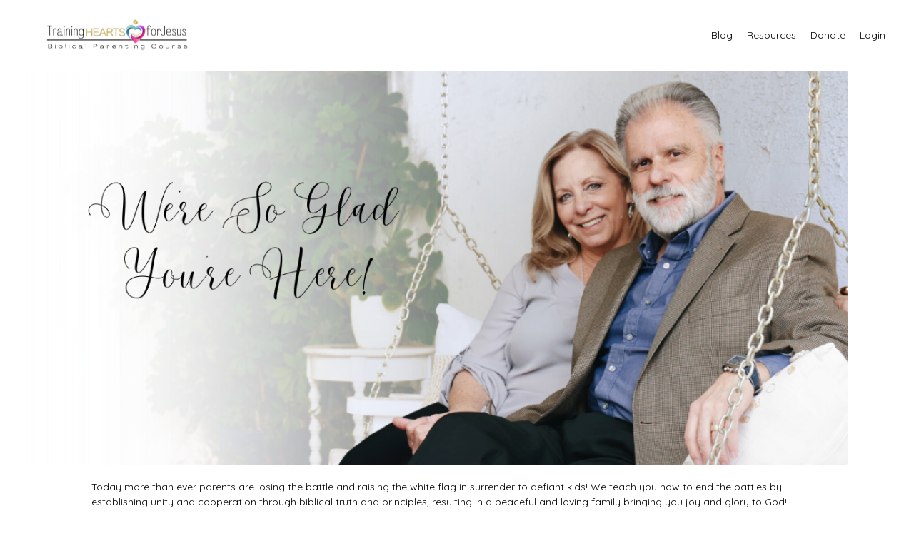

--- FILE ---
content_type: text/html; charset=utf-8
request_url: https://www.traininghearts4jesus.org/?page=2
body_size: 13093
content:
<!doctype html>
<html lang="en">
  <head>
    
              <meta name="csrf-param" content="authenticity_token">
              <meta name="csrf-token" content="t8NQxAtna+zniTY0kJly5/MuecsxiTpRXDbpHkDLhrEXTyHzVLrsnRaGVnW6iDA7JeBUv8A75QJJQ9nQgL3+Ug==">
            
    <title>
      
        Home
      
    </title>
    <meta charset="utf-8" />
    <meta http-equiv="x-ua-compatible" content="ie=edge, chrome=1">
    <meta name="viewport" content="width=device-width, initial-scale=1, shrink-to-fit=no">
    
    <meta property="og:type" content="website">
<meta property="og:url" content="https://www.traininghearts4jesus.org">
<meta name="twitter:card" content="summary_large_image">

<meta property="og:title" content="Home">
<meta name="twitter:title" content="Home">




    
      <link href="https://kajabi-storefronts-production.kajabi-cdn.com/kajabi-storefronts-production/file-uploads/themes/3684978/settings_images/fa54867-cd58-1fcd-c802-fa02e5dda65_Favicon.png?v=2" rel="shortcut icon" />
    
    <link rel="canonical" href="https://www.traininghearts4jesus.org" />

    <!-- Google Fonts ====================================================== -->
    
      <link href="//fonts.googleapis.com/css?family=Quicksand:400,700,400italic,700italic" rel="stylesheet" type="text/css">
    

    <!-- Kajabi CSS ======================================================== -->
    <link rel="stylesheet" media="screen" href="https://kajabi-app-assets.kajabi-cdn.com/assets/core-0d125629e028a5a14579c81397830a1acd5cf5a9f3ec2d0de19efb9b0795fb03.css" />

    

    <link rel="stylesheet" href="https://use.fontawesome.com/releases/v5.8.1/css/all.css" integrity="sha384-50oBUHEmvpQ+1lW4y57PTFmhCaXp0ML5d60M1M7uH2+nqUivzIebhndOJK28anvf" crossorigin="anonymous">

    <link rel="stylesheet" media="screen" href="https://kajabi-storefronts-production.kajabi-cdn.com/kajabi-storefronts-production/themes/3684978/assets/styles.css?1768863806674516" />

    <!-- Customer CSS ====================================================== -->
    <link rel="stylesheet" media="screen" href="https://kajabi-storefronts-production.kajabi-cdn.com/kajabi-storefronts-production/themes/3684978/assets/overrides.css?1768863806674516" />
    <style>
  /* Custom CSS Added Via Theme Settings */
  /* CSS Overrides go here */
</style>


    <!-- Kajabi Editor Only CSS ============================================ -->
    

    <!-- Header hook ======================================================= -->
    <script type="text/javascript">
  var Kajabi = Kajabi || {};
</script>
<script type="text/javascript">
  Kajabi.currentSiteUser = {
    "id" : "-1",
    "type" : "Guest",
    "contactId" : "",
  };
</script>
<script type="text/javascript">
  Kajabi.theme = {
    activeThemeName: "Encore",
    previewThemeId: null,
    editor: false
  };
</script>
<meta name="turbo-prefetch" content="false">
<!-- Go to www.addthis.com/dashboard to customize your tools -->
<script type="text/javascript" src="//s7.addthis.com/js/300/addthis_widget.js#pubid=ra-6122dc177198f5d0"></script>
<style type="text/css">
  #editor-overlay {
    display: none;
    border-color: #2E91FC;
    position: absolute;
    background-color: rgba(46,145,252,0.05);
    border-style: dashed;
    border-width: 3px;
    border-radius: 3px;
    pointer-events: none;
    cursor: pointer;
    z-index: 10000000000;
  }
  .editor-overlay-button {
    color: white;
    background: #2E91FC;
    border-radius: 2px;
    font-size: 13px;
    margin-inline-start: -24px;
    margin-block-start: -12px;
    padding-block: 3px;
    padding-inline: 10px;
    text-transform:uppercase;
    font-weight:bold;
    letter-spacing:1.5px;

    left: 50%;
    top: 50%;
    position: absolute;
  }
</style>
<script src="https://kajabi-app-assets.kajabi-cdn.com/vite/assets/track_analytics-999259ad.js" crossorigin="anonymous" type="module"></script><link rel="modulepreload" href="https://kajabi-app-assets.kajabi-cdn.com/vite/assets/stimulus-576c66eb.js" as="script" crossorigin="anonymous">
<link rel="modulepreload" href="https://kajabi-app-assets.kajabi-cdn.com/vite/assets/track_product_analytics-9c66ca0a.js" as="script" crossorigin="anonymous">
<link rel="modulepreload" href="https://kajabi-app-assets.kajabi-cdn.com/vite/assets/stimulus-e54d982b.js" as="script" crossorigin="anonymous">
<link rel="modulepreload" href="https://kajabi-app-assets.kajabi-cdn.com/vite/assets/trackProductAnalytics-3d5f89d8.js" as="script" crossorigin="anonymous">      <script type="text/javascript">
        if (typeof (window.rudderanalytics) === "undefined") {
          !function(){"use strict";window.RudderSnippetVersion="3.0.3";var sdkBaseUrl="https://cdn.rudderlabs.com/v3"
          ;var sdkName="rsa.min.js";var asyncScript=true;window.rudderAnalyticsBuildType="legacy",window.rudderanalytics=[]
          ;var e=["setDefaultInstanceKey","load","ready","page","track","identify","alias","group","reset","setAnonymousId","startSession","endSession","consent"]
          ;for(var n=0;n<e.length;n++){var t=e[n];window.rudderanalytics[t]=function(e){return function(){
          window.rudderanalytics.push([e].concat(Array.prototype.slice.call(arguments)))}}(t)}try{
          new Function('return import("")'),window.rudderAnalyticsBuildType="modern"}catch(a){}
          if(window.rudderAnalyticsMount=function(){
          "undefined"==typeof globalThis&&(Object.defineProperty(Object.prototype,"__globalThis_magic__",{get:function get(){
          return this},configurable:true}),__globalThis_magic__.globalThis=__globalThis_magic__,
          delete Object.prototype.__globalThis_magic__);var e=document.createElement("script")
          ;e.src="".concat(sdkBaseUrl,"/").concat(window.rudderAnalyticsBuildType,"/").concat(sdkName),e.async=asyncScript,
          document.head?document.head.appendChild(e):document.body.appendChild(e)
          },"undefined"==typeof Promise||"undefined"==typeof globalThis){var d=document.createElement("script")
          ;d.src="https://polyfill-fastly.io/v3/polyfill.min.js?version=3.111.0&features=Symbol%2CPromise&callback=rudderAnalyticsMount",
          d.async=asyncScript,document.head?document.head.appendChild(d):document.body.appendChild(d)}else{
          window.rudderAnalyticsMount()}window.rudderanalytics.load("2apYBMHHHWpiGqicceKmzPebApa","https://kajabiaarnyhwq.dataplane.rudderstack.com",{})}();
        }
      </script>
      <script type="text/javascript">
        if (typeof (window.rudderanalytics) !== "undefined") {
          rudderanalytics.page({"account_id":"158648","site_id":"178783"});
        }
      </script>
      <script type="text/javascript">
        if (typeof (window.rudderanalytics) !== "undefined") {
          (function () {
            function AnalyticsClickHandler (event) {
              const targetEl = event.target.closest('a') || event.target.closest('button');
              if (targetEl) {
                rudderanalytics.track('Site Link Clicked', Object.assign(
                  {"account_id":"158648","site_id":"178783"},
                  {
                    link_text: targetEl.textContent.trim(),
                    link_href: targetEl.href,
                    tag_name: targetEl.tagName,
                  }
                ));
              }
            };
            document.addEventListener('click', AnalyticsClickHandler);
          })();
        }
      </script>
<meta name='site_locale' content='en'><style type="text/css">
  /* Font Awesome 4 */
  .fa.fa-twitter{
    font-family:sans-serif;
  }
  .fa.fa-twitter::before{
    content:"𝕏";
    font-size:1.2em;
  }

  /* Font Awesome 5 */
  .fab.fa-twitter{
    font-family:sans-serif;
  }
  .fab.fa-twitter::before{
    content:"𝕏";
    font-size:1.2em;
  }
</style>
<link rel="stylesheet" href="https://cdn.jsdelivr.net/npm/@kajabi-ui/styles@1.0.4/dist/kajabi_products/kajabi_products.css" />
<script type="module" src="https://cdn.jsdelivr.net/npm/@pine-ds/core@3.14.0/dist/pine-core/pine-core.esm.js"></script>
<script nomodule src="https://cdn.jsdelivr.net/npm/@pine-ds/core@3.14.0/dist/pine-core/index.esm.js"></script>


  </head>
  <body>
    <div id="section-header" data-section-id="header"><style>
  .header {
    font-size: 16px;
    background-color: #fff;
  }
  .header-mobile {
    background-color: #fff;
  }
  .header a.link-list__link {
    color: ;
  }
  .header a.link-list__link:hover {
    color: ;
  }
  .header .dropdown__trigger {
    color:  !important;
  }
  .header .dropdown__trigger:hover {
    color: ;
  }
  .header .dropdown__item a {
    color: ;
  }
  .header .user__login a {
    color: ;
  }
  .header .hamburger__slice {
    background-color: ;
  }
  @media (min-width: 768px) {
    .header {
      font-size: 14px;
    }
    .header .dropdown__menu {
      background-color: #fff;
    }
  }
  @media (max-width: 767px) {
    .header a.link-list__link {
      text-align: left;
      color: ;
    }
    .header .dropdown__item a {
      text-align: left;
      color: ;
    }
    .header .user__login a {
      text-align: left;
      color: ;
    }
    .header--overlay .header__content--mobile  {
      padding: 20px 0;
    }
    
    .header__content--mobile  {
      text-align: left;
      background-color: #fff;
    }
  }
</style>

<div class="hidden">
  
    
  
    
  
    
  
</div>

<header class="header header--static  " kjb-settings-id="sections_header_settings_background_color">
  <div class="announcements">
    
      
    
      
    
      
    
  </div>
  
    <div class="header__wrap">
      <div class="header__content header__content--desktop background-light">
        <div class="container header__container media">
          
            
                <div id="block-1555988494486" class="header__block header__block--logo header__block--show">
  <style>
  #block-1555988494486 {
    line-height: 1;
  }
  #block-1555988494486 .logo__image {
    display: block;
    width: 250px;
  }
  #block-1555988494486 .logo__text {
    color: ;
  }
</style>

<a class="logo" href="/">
  
    
      <img class="logo__image" src="https://kajabi-storefronts-production.kajabi-cdn.com/kajabi-storefronts-production/file-uploads/themes/3684978/settings_images/a7d3d6a-310c-3ca-e17-84a072f0a4e_35e9b16d-98fd-410e-a345-2320a2b032cf.png" kjb-settings-id="sections_header_blocks_1555988494486_settings_logo" alt="Header Logo" />
    
  
</a>

</div>

              
          
            
                <div id="block-1555988491313" class="header__block header__switch-content header__block--menu media__body">
  <div class="link-list justify-content-right" kjb-settings-id="sections_header_blocks_1555988491313_settings_menu">
  
    <a class="link-list__link" href="https://www.traininghearts4jesus.org/blog" rel="noopener">Blog</a>
  
    <a class="link-list__link" href="https://www.traininghearts4jesus.org/resources" rel="noopener">Resources</a>
  
    <a class="link-list__link" href="https://training-hearts-for-jesus.mykajabi.com/donations" rel="noopener">Donate</a>
  
</div>

</div>

              
          
            
                <div id="block-1555988487706" class="header__block header__switch-content header__block--user">
  <div class="user" kjb-settings-id="sections_header_blocks_1555988487706_settings_language_login">
  
    <span class="user__login" kjb-settings-id="language_login"><a href="/login">Login</a></span>
  
</div>

</div>

              
          
          <div class="hamburger hidden--desktop">
            <div class="hamburger__slices">
              <div class="hamburger__slice hamburger--slice-1"></div>
              <div class="hamburger__slice hamburger--slice-2"></div>
              <div class="hamburger__slice hamburger--slice-3"></div>
              <div class="hamburger__slice hamburger--slice-4"></div>
            </div>
          </div>
        </div>
      </div>
      <div class="header__content header__content--mobile background-light"></div>
    </div>
  
</header>

</div>
    <main>
      <div data-content-for-index data-dynamic-sections="index"><div id="section-1575403433369" data-section-id="1575403433369"><style>
  
    #section-1575403433369 {
      background-image: url(https://kajabi-storefronts-production.kajabi-cdn.com/kajabi-storefronts-production/file-uploads/themes/3684978/settings_images/a5263a8-5187-eca-124f-4c14a08127b4_Untitled_design-2.png);
      background-position: top;
    }
  
  #section-1575403433369 .section {
    background-color: rgba(255, 255, 255, 0);
  }
  #section-1575403433369 .sizer {
    padding-top: 40px;
    padding-bottom: 40px;
  }
  #section-1575403433369 .container {
    max-width: calc(1260px + 10px + 10px);
    padding-right: 10px;
    padding-left: 10px;
  }
  #section-1575403433369 .container--full {
    max-width: calc(100% + 10px + 10px);
  }
  @media (min-width: 768px) {
    
      #section-1575403433369 {
        
          background-attachment: fixed;
        
      }
    
    #section-1575403433369 .sizer {
      padding-top: 40px;
      padding-bottom: 100px;
    }
    #section-1575403433369 .container {
      max-width: calc(1260px + 100px + 40px);
      padding-right: 100px;
      padding-left: 40px;
    }
    #section-1575403433369 .container--full {
      max-width: calc(100% + 100px + 40px);
    }
  }
  
</style>

<div kjb-settings-id="sections_1575403433369_settings_background_color"
  class="section
  hidden--desktop
  hidden--mobile
  background-light "
  data-reveal-event=""
  data-reveal-offset=""
  data-reveal-units="seconds">
  <div class="sizer sizer--full">
    
    <div class="container ">
      <div class="row align-items-center justify-content-between">
        
      </div>
    </div>
  </div>
</div>
</div><div id="section-1614373958855" data-section-id="1614373958855"><style>
  
  #section-1614373958855 .section {
    background-color: rgba(255, 255, 255, 0);
  }
  #section-1614373958855 .sizer {
    padding-top: 0px;
    padding-bottom: 40px;
  }
  #section-1614373958855 .container {
    max-width: calc(1260px + 10px + 10px);
    padding-right: 10px;
    padding-left: 10px;
  }
  #section-1614373958855 .container--full {
    max-width: calc(100% + 10px + 10px);
  }
  @media (min-width: 768px) {
    
    #section-1614373958855 .sizer {
      padding-top: 1px;
      padding-bottom: 1px;
    }
    #section-1614373958855 .container {
      max-width: calc(1260px + 1px + 40px);
      padding-right: 1px;
      padding-left: 40px;
    }
    #section-1614373958855 .container--full {
      max-width: calc(100% + 1px + 40px);
    }
  }
  
</style>

<div kjb-settings-id="sections_1614373958855_settings_background_color"
  class="section
  
  
  background-light "
  data-reveal-event=""
  data-reveal-offset=""
  data-reveal-units="seconds">
  <div class="sizer ">
    
    <div class="container ">
      <div class="row align-items-center justify-content-between">
        
          <style>
  
    #block-1614638416190 { padding: 0; }
  
  #block-1614638416190 {
    margin-top: 0px;
    margin-right: 0px;
    margin-bottom: 0px;
    margin-left: 0px;
  }
  #block-1614638416190.block-type--blog .block {
    padding: 0;
    
    
    
    
  }
  #block-1614638416190.block-type--offer .block {
    padding: 0;
    
    
    
    
  }
  #block-1614638416190 .block {
    border: 4px none black;
    border-radius: 4px;
    
    
    
    
    
    
    
  }
  @media (min-width: 768px) {
    #block-1614638416190 {
      margin-top: 0px;
      margin-right: 0px;
      margin-bottom: 0px;
      margin-left: 0px;
    }
    #block-1614638416190.block-type--blog .block {
      padding: 0;
      
        padding-top: 0px;
      
      
        padding-right: 0px;
      
      
        padding-bottom: 0px;
      
      
    }
    #block-1614638416190.block-type--offer .block {
      padding: 0;
      
        padding-top: 0px;
      
      
        padding-right: 0px;
      
      
        padding-bottom: 0px;
      
      
    }
    #block-1614638416190 .block {
      
      
      
      
        padding-top: 0px;
      
      
        padding-right: 0px;
      
      
        padding-bottom: 0px;
      
      
    }
}
  @media (max-width: 767px) {
    #block-1614638416190 {
      text-align: ;
    }
  }
</style>


<div kjb-settings-id="sections_1614373958855_blocks_1614638416190_settings_width"
  id="block-1614638416190"
  class="
  block-type--image
  text-
  col-11
  
  
  
     animated 
  
  "
  data-reveal-event=""
  data-reveal-offset=""
  data-reveal-units="seconds" >
  <div class="block
    box-shadow-none
    background-unrecognized"
    
      data-aos="fade-up" 
      data-aos-delay="500"
      data-aos-duration="1000"
    
    >
    
    <style>
  #block-1614638416190 .block {
        display: flex;
        justify-content: flex-start;
      }
  #block-1614638416190 .image {
    width: 100%;
    
  }
  #block-1614638416190 .image__image {
    width: 100%;
    
    border-radius: 4px;
  }
  #block-1614638416190 .image__overlay {
    
      opacity: 0;
    
    background-color: #fff;
    border-radius: 4px;
  }
  #block-1614638416190 .image__overlay-text {
    color: rgba(0, 0, 0, 0) !important;
  }
  @media (min-width: 768px) {
    #block-1614638416190 .block {
        display: flex;
        justify-content: center;
    }
    #block-1614638416190 .image__overlay {
      opacity: 0;
    }
    #block-1614638416190 .image__overlay:hover {
      opacity: 1;
    }
  }
  
    @media (max-width: 767px) {
      #block-1614638416190 {
        -webkit-box-ordinal-group: 0;
        -ms-flex-order: -1;
        order: -1;
      }
    }
  
</style>

<div class="image">
  
    
        <img class="image__image" src="https://kajabi-storefronts-production.kajabi-cdn.com/kajabi-storefronts-production/file-uploads/themes/3684978/settings_images/7cac5f2-adfb-5225-447a-170cbb0621_We_re_So_Glad_You_re_Here_.png" kjb-settings-id="sections_1614373958855_blocks_1614638416190_settings_image" alt="" />
    
    
  
</div>

  </div>
</div>

        
      </div>
    </div>
  </div>
</div>
</div><div id="section-1700510176553" data-section-id="1700510176553"><style>
  
  #section-1700510176553 .section {
    background-color: #ffffff;
  }
  #section-1700510176553 .sizer {
    padding-top: 0px;
    padding-bottom: 40px;
  }
  #section-1700510176553 .container {
    max-width: calc(1260px + 10px + 10px);
    padding-right: 10px;
    padding-left: 10px;
  }
  #section-1700510176553 .container--full {
    max-width: calc(100% + 10px + 10px);
  }
  @media (min-width: 768px) {
    
    #section-1700510176553 .sizer {
      padding-top: 20px;
      padding-bottom: 20px;
    }
    #section-1700510176553 .container {
      max-width: calc(1260px + 40px + 40px);
      padding-right: 40px;
      padding-left: 40px;
    }
    #section-1700510176553 .container--full {
      max-width: calc(100% + 40px + 40px);
    }
  }
  
</style>

<div kjb-settings-id="sections_1700510176553_settings_background_color"
  class="section
  
  
  background-light "
  data-reveal-event=""
  data-reveal-offset=""
  data-reveal-units="seconds">
  <div class="sizer ">
    
    <div class="container ">
      <div class="row align-items-center justify-content-center">
        
          <style>
  
    #block-1700510176553_0 { padding: 0; }
  
  #block-1700510176553_0 {
    margin-top: 0px;
    margin-right: 0px;
    margin-bottom: 0px;
    margin-left: 0px;
  }
  #block-1700510176553_0.block-type--blog .block {
    padding: 0;
    
      padding-top: 0px;
    
    
      padding-right: 0px;
    
    
      padding-bottom: 0px;
    
    
      padding-left: 0px;
    
  }
  #block-1700510176553_0.block-type--offer .block {
    padding: 0;
    
      padding-top: 0px;
    
    
      padding-right: 0px;
    
    
      padding-bottom: 0px;
    
    
      padding-left: 0px;
    
  }
  #block-1700510176553_0 .block {
    border: 4px  black;
    border-radius: 4px;
    
      background-color: ;
      padding: 20px;
    
    
      padding: 30px;
    
    
      
      
        padding: 30px;
      
    
    
      padding-top: 0px;
    
    
      padding-right: 0px;
    
    
      padding-bottom: 0px;
    
    
      padding-left: 0px;
    
  }
  @media (min-width: 768px) {
    #block-1700510176553_0 {
      margin-top: 0px;
      margin-right: 0px;
      margin-bottom: 0px;
      margin-left: 0px;
    }
    #block-1700510176553_0.block-type--blog .block {
      padding: 0;
      
        padding-top: 0px;
      
      
        padding-right: 0px;
      
      
        padding-bottom: 0px;
      
      
        padding-left: 0px;
      
    }
    #block-1700510176553_0.block-type--offer .block {
      padding: 0;
      
        padding-top: 0px;
      
      
        padding-right: 0px;
      
      
        padding-bottom: 0px;
      
      
        padding-left: 0px;
      
    }
    #block-1700510176553_0 .block {
      
        padding: 30px;
      
      
        padding: 30px;
      
      
        
        
          padding: 30px;
        
      
      
        padding-top: 0px;
      
      
        padding-right: 0px;
      
      
        padding-bottom: 0px;
      
      
        padding-left: 0px;
      
    }
}
  @media (max-width: 767px) {
    #block-1700510176553_0 {
      text-align: left;
    }
  }
</style>


<div kjb-settings-id="sections_1700510176553_blocks_1700510176553_0_settings_width"
  id="block-1700510176553_0"
  class="
  block-type--text
  text-left
  col-10
  
  
  
    
  
  "
  data-reveal-event=""
  data-reveal-offset=""
  data-reveal-units="seconds" >
  <div class="block
    box-shadow-
    background-unrecognized"
    
      data-aos="none" 
      data-aos-delay="0"
      data-aos-duration="0"
    
    >
    
    <style>
  
  #block-1577982541036_0 .btn {
    margin-top: 1rem;
  }
</style>

<p>Today more than ever parents are losing the battle and raising the white flag in surrender to defiant kids! We teach you how to end the battles by establishing unity and cooperation through biblical truth and principles, resulting in a peaceful and loving family bringing you joy and glory to God!</p>
<p><span style="color: #7eacb6;">We are Mario and Sharon Cannavo </span></p>
<p><span style="color: #7eacb6;">and we have a passion for biblical parenting!</span></p>

  </div>
</div>

        
      </div>
    </div>
  </div>
</div>
</div><div id="section-1631232518156" data-section-id="1631232518156"><style>
  
  #section-1631232518156 .section {
    background-color: #ffffff;
  }
  #section-1631232518156 .sizer {
    padding-top: 40px;
    padding-bottom: 40px;
  }
  #section-1631232518156 .container {
    max-width: calc(1260px + 10px + 10px);
    padding-right: 10px;
    padding-left: 10px;
  }
  #section-1631232518156 .container--full {
    max-width: calc(100% + 10px + 10px);
  }
  @media (min-width: 768px) {
    
    #section-1631232518156 .sizer {
      padding-top: 0px;
      padding-bottom: 0px;
    }
    #section-1631232518156 .container {
      max-width: calc(1260px + 40px + 40px);
      padding-right: 40px;
      padding-left: 40px;
    }
    #section-1631232518156 .container--full {
      max-width: calc(100% + 40px + 40px);
    }
  }
  
</style>

<div kjb-settings-id="sections_1631232518156_settings_background_color"
  class="section
  
  
  background-light "
  data-reveal-event=""
  data-reveal-offset=""
  data-reveal-units="seconds">
  <div class="sizer ">
    
    <div class="container ">
      <div class="row align-items-center justify-content-left">
        
          <style>
  
  #block-1631232518156_0 {
    margin-top: 0px;
    margin-right: 0px;
    margin-bottom: 0px;
    margin-left: 0px;
  }
  #block-1631232518156_0.block-type--blog .block {
    padding: 0;
    
    
    
    
  }
  #block-1631232518156_0.block-type--offer .block {
    padding: 0;
    
    
    
    
  }
  #block-1631232518156_0 .block {
    border: 4px none black;
    border-radius: 4px;
    
    
    
    
    
    
    
  }
  @media (min-width: 768px) {
    #block-1631232518156_0 {
      margin-top: 0px;
      margin-right: 0px;
      margin-bottom: 0px;
      margin-left: 50px;
    }
    #block-1631232518156_0.block-type--blog .block {
      padding: 0;
      
      
        padding-right: 0px;
      
      
      
        padding-left: 0px;
      
    }
    #block-1631232518156_0.block-type--offer .block {
      padding: 0;
      
      
        padding-right: 0px;
      
      
      
        padding-left: 0px;
      
    }
    #block-1631232518156_0 .block {
      
      
      
      
      
        padding-right: 0px;
      
      
      
        padding-left: 0px;
      
    }
}
  @media (max-width: 767px) {
    #block-1631232518156_0 {
      text-align: left;
    }
  }
</style>


<div kjb-settings-id="sections_1631232518156_blocks_1631232518156_0_settings_width"
  id="block-1631232518156_0"
  class="
  block-type--text
  text-center
  col-3
  
  
  
    
  
  "
  data-reveal-event=""
  data-reveal-offset=""
  data-reveal-units="seconds" >
  <div class="block
    box-shadow-none
    background-unrecognized"
    
      data-aos="none" 
      data-aos-delay="0"
      data-aos-duration="0"
    
    >
    
    <style>
  
  #block-1577982541036_0 .btn {
    margin-top: 1rem;
  }
</style>



    


<style>
  #block-1631232518156_0 .btn {
    border-color: #d2e5e7;
    border-radius: 15px;
    color: ;
    background-color: #d2e5e7;
  }
  #block-1631232518156_0 .btn-outline {
    color: #d2e5e7 !important;
    background: transparent;
  }
  
    
      #block-1631232518156_0 .btn {
        color: #000000;
      }
    
  
</style>

<a class="btn btn-medium btn-solid btn-full background-light" href="/resource_redirect/landing_pages/2151807966"   target="_blank" rel="noopener"  kjb-settings-id="sections_1631232518156_blocks_1631232518156_0_settings_btn_background_color">
  Parenting Course
</a>

  
  </div>
</div>

        
          <style>
  
  #block-1653151430192 {
    margin-top: 0px;
    margin-right: 0px;
    margin-bottom: 0px;
    margin-left: 0px;
  }
  #block-1653151430192.block-type--blog .block {
    padding: 0;
    
    
    
    
  }
  #block-1653151430192.block-type--offer .block {
    padding: 0;
    
    
    
    
  }
  #block-1653151430192 .block {
    border: 4px none black;
    border-radius: 4px;
    
    
    
    
    
    
    
  }
  @media (min-width: 768px) {
    #block-1653151430192 {
      margin-top: 0px;
      margin-right: 0px;
      margin-bottom: 0px;
      margin-left: 25px;
    }
    #block-1653151430192.block-type--blog .block {
      padding: 0;
      
      
      
      
        padding-left: 0px;
      
    }
    #block-1653151430192.block-type--offer .block {
      padding: 0;
      
      
      
      
        padding-left: 0px;
      
    }
    #block-1653151430192 .block {
      
      
      
      
      
      
      
        padding-left: 0px;
      
    }
}
  @media (max-width: 767px) {
    #block-1653151430192 {
      text-align: center;
    }
  }
</style>


<div kjb-settings-id="sections_1631232518156_blocks_1653151430192_settings_width"
  id="block-1653151430192"
  class="
  block-type--cta
  text-center
  col-3
  
  
  
    
  
  "
  data-reveal-event=""
  data-reveal-offset=""
  data-reveal-units="seconds" >
  <div class="block
    box-shadow-none
    background-unrecognized"
    
      data-aos="none" 
      data-aos-delay="0"
      data-aos-duration="0"
    
    >
    
    


<style>
  #block-1653151430192 .btn {
    border-color: #d2e5e7;
    border-radius: 15px;
    color: ;
    background-color: #d2e5e7;
  }
  #block-1653151430192 .btn-outline {
    color: #d2e5e7 !important;
    background: transparent;
  }
  
    
      #block-1653151430192 .btn {
        color: #000000;
      }
    
  
</style>

<a class="btn btn-medium btn-solid btn-full background-light" href="/resource_redirect/landing_pages/1887364"   kjb-settings-id="sections_1631232518156_blocks_1653151430192_settings_btn_background_color">
  About Us
</a>

  </div>
</div>

        
          <style>
  
  #block-1662568040436 {
    margin-top: 0px;
    margin-right: 0px;
    margin-bottom: 0px;
    margin-left: 0px;
  }
  #block-1662568040436.block-type--blog .block {
    padding: 0;
    
    
    
    
  }
  #block-1662568040436.block-type--offer .block {
    padding: 0;
    
    
    
    
  }
  #block-1662568040436 .block {
    border: 4px none black;
    border-radius: 4px;
    
    
    
    
    
    
    
  }
  @media (min-width: 768px) {
    #block-1662568040436 {
      margin-top: 0px;
      margin-right: 0px;
      margin-bottom: 0px;
      margin-left: 25px;
    }
    #block-1662568040436.block-type--blog .block {
      padding: 0;
      
      
      
      
    }
    #block-1662568040436.block-type--offer .block {
      padding: 0;
      
      
      
      
    }
    #block-1662568040436 .block {
      
      
      
      
      
      
      
    }
}
  @media (max-width: 767px) {
    #block-1662568040436 {
      text-align: center;
    }
  }
</style>


<div kjb-settings-id="sections_1631232518156_blocks_1662568040436_settings_width"
  id="block-1662568040436"
  class="
  block-type--cta
  text-center
  col-4
  
  
  
    
  
  "
  data-reveal-event=""
  data-reveal-offset=""
  data-reveal-units="seconds" >
  <div class="block
    box-shadow-none
    background-unrecognized"
    
      data-aos="none" 
      data-aos-delay="0"
      data-aos-duration="0"
    
    >
    
    


<style>
  #block-1662568040436 .btn {
    border-color: #d2e5e7;
    border-radius: 15px;
    color: ;
    background-color: #d2e5e7;
  }
  #block-1662568040436 .btn-outline {
    color: #d2e5e7 !important;
    background: transparent;
  }
  
    
      #block-1662568040436 .btn {
        color: #000000;
      }
    
  
</style>

<a class="btn btn-medium btn-solid btn-full background-light" href="#two-step"  data-target="#two-step" data-toggle="modal"   kjb-settings-id="sections_1631232518156_blocks_1662568040436_settings_btn_background_color">
  Subscribe for Updates
</a>

  </div>
</div>

        
      </div>
    </div>
  </div>
</div>
</div><div id="section-1760395148376" data-section-id="1760395148376"><style>
  
  #section-1760395148376 .section {
    background-color: #ffffff;
  }
  #section-1760395148376 .sizer {
    padding-top: 40px;
    padding-bottom: 40px;
  }
  #section-1760395148376 .container {
    max-width: calc(1260px + 10px + 10px);
    padding-right: 10px;
    padding-left: 10px;
  }
  #section-1760395148376 .container--full {
    max-width: calc(100% + 10px + 10px);
  }
  @media (min-width: 768px) {
    
    #section-1760395148376 .sizer {
      padding-top: 50px;
      padding-bottom: 50px;
    }
    #section-1760395148376 .container {
      max-width: calc(1260px + 40px + 40px);
      padding-right: 40px;
      padding-left: 40px;
    }
    #section-1760395148376 .container--full {
      max-width: calc(100% + 40px + 40px);
    }
  }
  
</style>

<div kjb-settings-id="sections_1760395148376_settings_background_color"
  class="section
  
  
  background-light "
  data-reveal-event=""
  data-reveal-offset=""
  data-reveal-units="seconds">
  <div class="sizer ">
    
    <div class="container ">
      <div class="row align-items-center justify-content-center">
        
          <style>
  
    #block-1760395148376_0 { padding: 0; }
  
  #block-1760395148376_0 {
    margin-top: 0px;
    margin-right: 0px;
    margin-bottom: 0px;
    margin-left: 0px;
  }
  #block-1760395148376_0.block-type--blog .block {
    padding: 0;
    
      padding-top: 0px;
    
    
      padding-right: 0px;
    
    
      padding-bottom: 0px;
    
    
      padding-left: 0px;
    
  }
  #block-1760395148376_0.block-type--offer .block {
    padding: 0;
    
      padding-top: 0px;
    
    
      padding-right: 0px;
    
    
      padding-bottom: 0px;
    
    
      padding-left: 0px;
    
  }
  #block-1760395148376_0 .block {
    border: 4px  black;
    border-radius: 4px;
    
      background-color: ;
      padding: 20px;
    
    
      padding: 30px;
    
    
      
      
        padding: 30px;
      
    
    
      padding-top: 0px;
    
    
      padding-right: 0px;
    
    
      padding-bottom: 0px;
    
    
      padding-left: 0px;
    
  }
  @media (min-width: 768px) {
    #block-1760395148376_0 {
      margin-top: 0px;
      margin-right: 0px;
      margin-bottom: 0px;
      margin-left: 0px;
    }
    #block-1760395148376_0.block-type--blog .block {
      padding: 0;
      
        padding-top: -44px;
      
      
      
      
    }
    #block-1760395148376_0.block-type--offer .block {
      padding: 0;
      
        padding-top: -44px;
      
      
      
      
    }
    #block-1760395148376_0 .block {
      
        padding: 30px;
      
      
        padding: 30px;
      
      
        
        
          padding: 30px;
        
      
      
        padding-top: -44px;
      
      
      
      
    }
}
  @media (max-width: 767px) {
    #block-1760395148376_0 {
      text-align: left;
    }
  }
</style>


<div kjb-settings-id="sections_1760395148376_blocks_1760395148376_0_settings_width"
  id="block-1760395148376_0"
  class="
  block-type--text
  text-left
  col-9
  
  
  
    
  
  "
  data-reveal-event=""
  data-reveal-offset=""
  data-reveal-units="seconds" >
  <div class="block
    box-shadow-
    background-unrecognized"
    
      data-aos="none" 
      data-aos-delay="0"
      data-aos-duration="0"
    
    >
    
    <style>
  
  #block-1577982541036_0 .btn {
    margin-top: 1rem;
  }
</style>

<h2>Habits for the Heart</h2>
<h5><strong>Brand New Family Resource for Training the Hearts in Your Home!</strong></h5>
<p>Whether you have been using the Training Hearts Center or not, you will be so encouraged by our new parenting resource!  Putting off sin and putting on godliness is always the goal, but time is always of the essence!  We have done the work for you, so you can access all the details you need to effectively and biblically train the hearts in your home!  Do you want to learn more?  </p>

    


<style>
  #block-1760395148376_0 .btn {
    border-color: #d2e5e7;
    border-radius: 4px;
    color: ;
    background-color: #d2e5e7;
  }
  #block-1760395148376_0 .btn-outline {
    color: #d2e5e7 !important;
    background: transparent;
  }
  
</style>

<a class="btn btn-medium btn-solid btn-full background-light" href="/resource_redirect/offers/dY3civdE"   kjb-settings-id="sections_1760395148376_blocks_1760395148376_0_settings_btn_background_color">
  Take Me to the Free Trial!
</a>

  
  </div>
</div>

        
          <style>
  
  #block-1760395148376_1 {
    margin-top: 0px;
    margin-right: 0px;
    margin-bottom: 0px;
    margin-left: 0px;
  }
  #block-1760395148376_1.block-type--blog .block {
    padding: 0;
    
      padding-top: 0px;
    
    
      padding-right: 0px;
    
    
      padding-bottom: 0px;
    
    
      padding-left: 0px;
    
  }
  #block-1760395148376_1.block-type--offer .block {
    padding: 0;
    
      padding-top: 0px;
    
    
      padding-right: 0px;
    
    
      padding-bottom: 0px;
    
    
      padding-left: 0px;
    
  }
  #block-1760395148376_1 .block {
    border: 4px  black;
    border-radius: 4px;
    
      background-color: ;
      padding: 20px;
    
    
      padding: 30px;
    
    
      
      
    
    
      padding-top: 0px;
    
    
      padding-right: 0px;
    
    
      padding-bottom: 0px;
    
    
      padding-left: 0px;
    
  }
  @media (min-width: 768px) {
    #block-1760395148376_1 {
      margin-top: 0px;
      margin-right: 0px;
      margin-bottom: 0px;
      margin-left: 0px;
    }
    #block-1760395148376_1.block-type--blog .block {
      padding: 0;
      
        padding-top: 0px;
      
      
        padding-right: 0px;
      
      
        padding-bottom: 0px;
      
      
        padding-left: 0px;
      
    }
    #block-1760395148376_1.block-type--offer .block {
      padding: 0;
      
        padding-top: 0px;
      
      
        padding-right: 0px;
      
      
        padding-bottom: 0px;
      
      
        padding-left: 0px;
      
    }
    #block-1760395148376_1 .block {
      
        padding: 30px;
      
      
        padding: 30px;
      
      
        
        
      
      
        padding-top: 0px;
      
      
        padding-right: 0px;
      
      
        padding-bottom: 0px;
      
      
        padding-left: 0px;
      
    }
}
  @media (max-width: 767px) {
    #block-1760395148376_1 {
      text-align: ;
    }
  }
</style>


<div kjb-settings-id="sections_1760395148376_blocks_1760395148376_1_settings_width"
  id="block-1760395148376_1"
  class="
  block-type--image
  text-
  col-3
  
  
  
     animated 
  
  "
  data-reveal-event=""
  data-reveal-offset=""
  data-reveal-units="seconds" >
  <div class="block
    box-shadow-
    background-unrecognized"
    
      data-aos="fade-up" 
      data-aos-delay="1000"
      data-aos-duration="1500"
    
    >
    
    <style>
  #block-1760395148376_1 .block {
        display: flex;
        justify-content: flex-start;
      }
  #block-1760395148376_1 .image {
    width: 100%;
    
      width: px;
    
  }
  #block-1760395148376_1 .image__image {
    width: 100%;
    
      width: px;
    
    border-radius: 4px;
  }
  #block-1760395148376_1 .image__overlay {
    
      opacity: 0;
    
    background-color: #fff;
    border-radius: 4px;
  }
  #block-1760395148376_1 .image__overlay-text {
    color:  !important;
  }
  @media (min-width: 768px) {
    #block-1760395148376_1 .block {
        display: flex;
        justify-content: flex-start;
    }
    #block-1760395148376_1 .image__overlay {
      opacity: 0;
    }
    #block-1760395148376_1 .image__overlay:hover {
      opacity: 1;
    }
  }
  
</style>

<div class="image">
  
    
        <img class="image__image" src="https://kajabi-storefronts-production.kajabi-cdn.com/kajabi-storefronts-production/file-uploads/themes/3684978/settings_images/21bc136-fec5-fd2c-3ebe-1a28173683e_281565d5-1494-4a86-8e49-b6048d3151f1.png" kjb-settings-id="sections_1760395148376_blocks_1760395148376_1_settings_image" alt="" />
    
    
  
</div>

  </div>
</div>

        
      </div>
    </div>
  </div>
</div>
</div><div id="section-1653161395093" data-section-id="1653161395093"><style>
  
  #section-1653161395093 .section {
    background-color: #ffffff;
  }
  #section-1653161395093 .sizer {
    padding-top: 40px;
    padding-bottom: 40px;
  }
  #section-1653161395093 .container {
    max-width: calc(1260px + 10px + 10px);
    padding-right: 10px;
    padding-left: 10px;
  }
  #section-1653161395093 .container--full {
    max-width: calc(100% + 10px + 10px);
  }
  @media (min-width: 768px) {
    
    #section-1653161395093 .sizer {
      padding-top: 0px;
      padding-bottom: 0px;
    }
    #section-1653161395093 .container {
      max-width: calc(1260px + 40px + 40px);
      padding-right: 40px;
      padding-left: 40px;
    }
    #section-1653161395093 .container--full {
      max-width: calc(100% + 40px + 40px);
    }
  }
  
</style>

<div kjb-settings-id="sections_1653161395093_settings_background_color"
  class="section
  
  
  background-light "
  data-reveal-event=""
  data-reveal-offset=""
  data-reveal-units="seconds">
  <div class="sizer ">
    
    <div class="container ">
      <div class="row align-items-center justify-content-center">
        
          <style>
  
    #block-1653161395093_0 { padding: 0; }
  
  #block-1653161395093_0 {
    margin-top: 0px;
    margin-right: 0px;
    margin-bottom: 0px;
    margin-left: 0px;
  }
  #block-1653161395093_0.block-type--blog .block {
    padding: 0;
    
    
    
    
  }
  #block-1653161395093_0.block-type--offer .block {
    padding: 0;
    
    
    
    
  }
  #block-1653161395093_0 .block {
    border: 4px none black;
    border-radius: 4px;
    
    
    
    
    
    
    
  }
  @media (min-width: 768px) {
    #block-1653161395093_0 {
      margin-top: 0px;
      margin-right: 0px;
      margin-bottom: 0px;
      margin-left: -42px;
    }
    #block-1653161395093_0.block-type--blog .block {
      padding: 0;
      
        padding-top: 0px;
      
      
      
      
    }
    #block-1653161395093_0.block-type--offer .block {
      padding: 0;
      
        padding-top: 0px;
      
      
      
      
    }
    #block-1653161395093_0 .block {
      
      
      
      
        padding-top: 0px;
      
      
      
      
    }
}
  @media (max-width: 767px) {
    #block-1653161395093_0 {
      text-align: left;
    }
  }
</style>


<div kjb-settings-id="sections_1653161395093_blocks_1653161395093_0_settings_width"
  id="block-1653161395093_0"
  class="
  block-type--text
  text-center
  col-12
  
  
  
    
  
  "
  data-reveal-event=""
  data-reveal-offset=""
  data-reveal-units="seconds" >
  <div class="block
    box-shadow-none
    background-unrecognized"
    
      data-aos="none" 
      data-aos-delay="0"
      data-aos-duration="0"
    
    >
    
    <style>
  
  #block-1577982541036_0 .btn {
    margin-top: 1rem;
  }
</style>

<h4>Check Out Our Upcoming Course:</h4>
<h3>The January 2026 Class is Open for Registration!</h3>

  </div>
</div>

        
      </div>
    </div>
  </div>
</div>
</div><div id="section-1613915967876" data-section-id="1613915967876"><style>
  
    #section-1613915967876 {
      background-image: url(https://kajabi-storefronts-production.kajabi-cdn.com/kajabi-storefronts-production/themes/3684978/assets/background.jpg?1768863806674516);
      background-position: center;
    }
  
  #section-1613915967876 .section {
    background-color: #ffffff;
  }
  #section-1613915967876 .sizer {
    padding-top: 39px;
    padding-bottom: -44px;
  }
  #section-1613915967876 .container {
    max-width: calc(1260px + 10px + 10px);
    padding-right: 10px;
    padding-left: 10px;
  }
  #section-1613915967876 .container--full {
    max-width: calc(100% + 10px + 10px);
  }
  @media (min-width: 768px) {
    
      #section-1613915967876 {
        
      }
    
    #section-1613915967876 .sizer {
      padding-top: 100px;
      padding-bottom: 40px;
    }
    #section-1613915967876 .container {
      max-width: calc(1260px + 0px + 0px);
      padding-right: 0px;
      padding-left: 0px;
    }
    #section-1613915967876 .container--full {
      max-width: calc(100% + 0px + 0px);
    }
  }
  
    #section-1613915967876 .row {
      -webkit-box-align: stretch !important;
      -ms-flex-align: stretch !important;
      align-items: stretch !important;
    }
  
</style>

<div kjb-settings-id="sections_1613915967876_settings_background_color"
  class="section
  
  
  background-light "
  data-reveal-event=""
  data-reveal-offset=""
  data-reveal-units="seconds">
  <div class="sizer ">
    
    <div class="container ">
      <div class="row align-items-center justify-content-center">
        
          <style>
  
    #block-1614439459612 { padding: 0; }
  
  #block-1614439459612 {
    margin-top: 0px;
    margin-right: 0px;
    margin-bottom: 0px;
    margin-left: 0px;
  }
  #block-1614439459612.block-type--blog .block {
    padding: 0;
    
    
    
    
  }
  #block-1614439459612.block-type--offer .block {
    padding: 0;
    
    
    
    
  }
  #block-1614439459612 .block {
    border: 1px none #ded5c9;
    border-radius: 4px;
    
    
    
      
      
        padding: 30px;
      
    
    
    
    
    
  }
  @media (min-width: 768px) {
    #block-1614439459612 {
      margin-top: -63px;
      margin-right: 12px;
      margin-bottom: 0px;
      margin-left: 5px;
    }
    #block-1614439459612.block-type--blog .block {
      padding: 0;
      
        padding-top: 5px;
      
      
        padding-right: 5px;
      
      
      
        padding-left: 5px;
      
    }
    #block-1614439459612.block-type--offer .block {
      padding: 0;
      
        padding-top: 5px;
      
      
        padding-right: 5px;
      
      
      
        padding-left: 5px;
      
    }
    #block-1614439459612 .block {
      
      
      
        
        
          padding: 30px;
        
      
      
        padding-top: 5px;
      
      
        padding-right: 5px;
      
      
      
        padding-left: 5px;
      
    }
}
  @media (max-width: 767px) {
    #block-1614439459612 {
      text-align: center;
    }
  }
</style>


<div kjb-settings-id="sections_1613915967876_blocks_1614439459612_settings_width"
  id="block-1614439459612"
  class="
  block-type--feature
  text-center
  col-3
  
  
  
     animated 
  
  "
  data-reveal-event=""
  data-reveal-offset=""
  data-reveal-units="seconds" >
  <div class="block
    box-shadow-medium
    background-unrecognized"
    
      data-aos="fade-up" 
      data-aos-delay="0"
      data-aos-duration="1000"
    
    >
    
    <style>
  #block-1614439459612 .feature__image {
    width: 500px;
    border-radius: 0px;
  }
</style>

<div class="feature">
  
    
      <a href="#two-step"  data-target="#two-step" data-toggle="modal"   target="_blank" rel="noopener" >  
    
      <img class="feature__image" src="https://kajabi-storefronts-production.kajabi-cdn.com/kajabi-storefronts-production/themes/3684978/settings_images/WaHRUoQaTaiUGZtC6Jk5_file.jpg" kjb-settings-id="sections_1613915967876_blocks_1614439459612_settings_image" alt="" />
    
      </a>
    
  
  <div class="feature__text" kjb-settings-id="sections_1613915967876_blocks_1614439459612_settings_text">
    <h5>Quibbling Siblings</h5>
<p><span>Addressing the feisty hearts at home:  </span><span>God's plan for peaceful resolution.</span></p>
<hr />
<h6> Subscribe and receive this article along with our Monthly Newsletter</h6>
  </div>
  
    


<style>
  #block-1614439459612 .btn {
    border-color: #d2e5e7;
    border-radius: 15px;
    color: #000000;
    background-color: #d2e5e7;
  }
  #block-1614439459612 .btn-outline {
    color: #d2e5e7 !important;
    background: transparent;
  }
  
</style>

<a class="btn btn-medium btn-solid btn-auto background-light" href="#two-step"  data-target="#two-step" data-toggle="modal"   target="_blank" rel="noopener"  kjb-settings-id="sections_1613915967876_blocks_1614439459612_settings_btn_background_color">
  Love This!
</a>

  
</div>

  </div>
</div>

        
          <style>
  
    #block-1614439598621 { padding: 0; }
  
  #block-1614439598621 {
    margin-top: 0px;
    margin-right: 0px;
    margin-bottom: 0px;
    margin-left: 0px;
  }
  #block-1614439598621.block-type--blog .block {
    padding: 0;
    
    
    
    
  }
  #block-1614439598621.block-type--offer .block {
    padding: 0;
    
    
    
    
  }
  #block-1614439598621 .block {
    border: 1px none #ded5c9;
    border-radius: 4px;
    
    
    
      
      
        padding: 30px;
      
    
    
    
    
    
  }
  @media (min-width: 768px) {
    #block-1614439598621 {
      margin-top: -64px;
      margin-right: 12px;
      margin-bottom: 0px;
      margin-left: 12px;
    }
    #block-1614439598621.block-type--blog .block {
      padding: 0;
      
        padding-top: 5px;
      
      
        padding-right: 8px;
      
      
      
        padding-left: 8px;
      
    }
    #block-1614439598621.block-type--offer .block {
      padding: 0;
      
        padding-top: 5px;
      
      
        padding-right: 8px;
      
      
      
        padding-left: 8px;
      
    }
    #block-1614439598621 .block {
      
      
      
        
        
          padding: 30px;
        
      
      
        padding-top: 5px;
      
      
        padding-right: 8px;
      
      
      
        padding-left: 8px;
      
    }
}
  @media (max-width: 767px) {
    #block-1614439598621 {
      text-align: center;
    }
  }
</style>


<div kjb-settings-id="sections_1613915967876_blocks_1614439598621_settings_width"
  id="block-1614439598621"
  class="
  block-type--feature
  text-center
  col-3
  
  
  
     animated 
  
  "
  data-reveal-event=""
  data-reveal-offset=""
  data-reveal-units="seconds" >
  <div class="block
    box-shadow-medium
    background-unrecognized"
    
      data-aos="fade-up" 
      data-aos-delay="500"
      data-aos-duration="1000"
    
    >
    
    <style>
  #block-1614439598621 .feature__image {
    width: 500px;
    border-radius: 4px;
  }
</style>

<div class="feature">
  
    
      <a href="/resource_redirect/landing_pages/2151807966"  >  
    
      <img class="feature__image" src="https://kajabi-storefronts-production.kajabi-cdn.com/kajabi-storefronts-production/file-uploads/themes/3684978/settings_images/781206c-45a5-4c5f-10ad-2a2db505_Untitled_1280_720_px_Instagram_Post_Square_.png" kjb-settings-id="sections_1613915967876_blocks_1614439598621_settings_image" alt="" />
    
      </a>
    
  
  <div class="feature__text" kjb-settings-id="sections_1613915967876_blocks_1614439598621_settings_text">
    <h5><span style="color: #000000;">Training Hearts Biblical Parenting Course</span></h5>
<hr />
<h5><strong>May 2026 Class</strong></h5>
<h5><strong><span style="color: #185f67;">Registration Now Open!</span></strong></h5>
<p> </p>
  </div>
  
    


<style>
  #block-1614439598621 .btn {
    border-color: #d2e5e7;
    border-radius: 15px;
    color: ;
    background-color: #d2e5e7;
  }
  #block-1614439598621 .btn-outline {
    color: #d2e5e7 !important;
    background: transparent;
  }
  
    
      #block-1614439598621 .btn {
        color: #000000;
      }
    
  
</style>

<a class="btn btn-medium btn-solid btn-auto background-light" href="/resource_redirect/landing_pages/2151807966"   target="_blank" rel="noopener"  kjb-settings-id="sections_1613915967876_blocks_1614439598621_settings_btn_background_color">
  Register
</a>

  
</div>

  </div>
</div>

        
          <style>
  
    #block-1614439594380 { padding: 0; }
  
  #block-1614439594380 {
    margin-top: 0px;
    margin-right: 0px;
    margin-bottom: 0px;
    margin-left: 0px;
  }
  #block-1614439594380.block-type--blog .block {
    padding: 0;
    
    
    
    
  }
  #block-1614439594380.block-type--offer .block {
    padding: 0;
    
    
    
    
  }
  #block-1614439594380 .block {
    border: 1px none #ded5c9;
    border-radius: 4px;
    
    
    
      
      
        padding: 30px;
      
    
    
    
    
    
  }
  @media (min-width: 768px) {
    #block-1614439594380 {
      margin-top: -62px;
      margin-right: 0px;
      margin-bottom: 0px;
      margin-left: 12px;
    }
    #block-1614439594380.block-type--blog .block {
      padding: 0;
      
        padding-top: 5px;
      
      
        padding-right: 8px;
      
      
        padding-bottom: -9px;
      
      
        padding-left: 8px;
      
    }
    #block-1614439594380.block-type--offer .block {
      padding: 0;
      
        padding-top: 5px;
      
      
        padding-right: 8px;
      
      
        padding-bottom: -9px;
      
      
        padding-left: 8px;
      
    }
    #block-1614439594380 .block {
      
      
      
        
        
          padding: 30px;
        
      
      
        padding-top: 5px;
      
      
        padding-right: 8px;
      
      
        padding-bottom: -9px;
      
      
        padding-left: 8px;
      
    }
}
  @media (max-width: 767px) {
    #block-1614439594380 {
      text-align: center;
    }
  }
</style>


<div kjb-settings-id="sections_1613915967876_blocks_1614439594380_settings_width"
  id="block-1614439594380"
  class="
  block-type--feature
  text-center
  col-3
  
  
  
     animated 
  
  "
  data-reveal-event=""
  data-reveal-offset=""
  data-reveal-units="seconds" >
  <div class="block
    box-shadow-medium
    background-unrecognized"
    
      data-aos="fade-up" 
      data-aos-delay="1000"
      data-aos-duration="1000"
    
    >
    
    <style>
  #block-1614439594380 .feature__image {
    width: 500px;
    border-radius: 0px;
  }
</style>

<div class="feature">
  
    
      <a href="/resource_redirect/landing_pages/2151807966"  >  
    
      <img class="feature__image" src="https://kajabi-storefronts-production.kajabi-cdn.com/kajabi-storefronts-production/file-uploads/themes/3684978/settings_images/a4754d2-2f2e-7a6f-cc5-81c1464f63_Training_Hearts_for_Jesus_biblical_Parenting_Course_Is_now_offering_a....png" kjb-settings-id="sections_1613915967876_blocks_1614439594380_settings_image" alt="" />
    
      </a>
    
  
  <div class="feature__text" kjb-settings-id="sections_1613915967876_blocks_1614439594380_settings_text">
    <h5 style="text-align: center;"><span color="#4a8893" style="color: #4a8893;"><span style="caret-color: #4a8893;">Out of the PDT Zone?</span></span></h5>
<h5 style="text-align: center;"><span style="color: #000000;">Welcome to the Recorded Option</span></h5>
<p style="text-align: center;"><span style="color: #4a8893;" mce-data-marked="1">Begins May 4, 2026</span></p>
<hr />
<p>Are you 2+ Hours Outside our Pacific Time Zone? Distance is no longer an issue!  Join our upcoming class and stay on track with each weeks recording. We are here to help!</p>
  </div>
  
    


<style>
  #block-1614439594380 .btn {
    border-color: #d2e5e7;
    border-radius: 15px;
    color: ;
    background-color: #d2e5e7;
  }
  #block-1614439594380 .btn-outline {
    color: #d2e5e7 !important;
    background: transparent;
  }
  
    
      #block-1614439594380 .btn {
        color: #000000;
      }
    
  
</style>

<a class="btn btn-medium btn-solid btn-auto background-light" href="/resource_redirect/landing_pages/2151807966"   kjb-settings-id="sections_1613915967876_blocks_1614439594380_settings_btn_background_color">
  Sign Up!
</a>

  
</div>

  </div>
</div>

        
      </div>
    </div>
  </div>
</div>
</div><div id="section-1710283434857" data-section-id="1710283434857"><style>
  
  #section-1710283434857 .section {
    background-color: #ffffff;
  }
  #section-1710283434857 .sizer {
    padding-top: 40px;
    padding-bottom: 40px;
  }
  #section-1710283434857 .container {
    max-width: calc(1260px + 10px + 10px);
    padding-right: 10px;
    padding-left: 10px;
  }
  #section-1710283434857 .container--full {
    max-width: calc(100% + 10px + 10px);
  }
  @media (min-width: 768px) {
    
    #section-1710283434857 .sizer {
      padding-top: 50px;
      padding-bottom: 50px;
    }
    #section-1710283434857 .container {
      max-width: calc(1260px + 40px + 40px);
      padding-right: 40px;
      padding-left: 40px;
    }
    #section-1710283434857 .container--full {
      max-width: calc(100% + 40px + 40px);
    }
  }
  
</style>

<div kjb-settings-id="sections_1710283434857_settings_background_color"
  class="section
  
  
  background-light "
  data-reveal-event=""
  data-reveal-offset=""
  data-reveal-units="seconds">
  <div class="sizer ">
    
    <div class="container ">
      <div class="row align-items-center justify-content-center">
        
          <style>
  
  #block-1710283434857_1 {
    margin-top: 0px;
    margin-right: 0px;
    margin-bottom: 0px;
    margin-left: 0px;
  }
  #block-1710283434857_1.block-type--blog .block {
    padding: 0;
    
      padding-top: 0px;
    
    
      padding-right: 0px;
    
    
      padding-bottom: 0px;
    
    
      padding-left: 0px;
    
  }
  #block-1710283434857_1.block-type--offer .block {
    padding: 0;
    
      padding-top: 0px;
    
    
      padding-right: 0px;
    
    
      padding-bottom: 0px;
    
    
      padding-left: 0px;
    
  }
  #block-1710283434857_1 .block {
    border: 4px  black;
    border-radius: 4px;
    
      background-color: ;
      padding: 20px;
    
    
      padding: 30px;
    
    
      
      
    
    
      padding-top: 0px;
    
    
      padding-right: 0px;
    
    
      padding-bottom: 0px;
    
    
      padding-left: 0px;
    
  }
  @media (min-width: 768px) {
    #block-1710283434857_1 {
      margin-top: -32px;
      margin-right: 0px;
      margin-bottom: 0px;
      margin-left: 0px;
    }
    #block-1710283434857_1.block-type--blog .block {
      padding: 0;
      
        padding-top: 0px;
      
      
        padding-right: 0px;
      
      
        padding-bottom: 0px;
      
      
        padding-left: 0px;
      
    }
    #block-1710283434857_1.block-type--offer .block {
      padding: 0;
      
        padding-top: 0px;
      
      
        padding-right: 0px;
      
      
        padding-bottom: 0px;
      
      
        padding-left: 0px;
      
    }
    #block-1710283434857_1 .block {
      
        padding: 30px;
      
      
        padding: 30px;
      
      
        
        
      
      
        padding-top: 0px;
      
      
        padding-right: 0px;
      
      
        padding-bottom: 0px;
      
      
        padding-left: 0px;
      
    }
}
  @media (max-width: 767px) {
    #block-1710283434857_1 {
      text-align: ;
    }
  }
</style>


<div kjb-settings-id="sections_1710283434857_blocks_1710283434857_1_settings_width"
  id="block-1710283434857_1"
  class="
  block-type--image
  text-
  col-4
  
  
  
    
  
  "
  data-reveal-event=""
  data-reveal-offset=""
  data-reveal-units="seconds" >
  <div class="block
    box-shadow-
    background-unrecognized"
    
      data-aos="none" 
      data-aos-delay="0"
      data-aos-duration="0"
    
    >
    
    <style>
  #block-1710283434857_1 .block {
        display: flex;
        justify-content: flex-start;
      }
  #block-1710283434857_1 .image {
    width: 100%;
    
      width: px;
    
  }
  #block-1710283434857_1 .image__image {
    width: 100%;
    
      width: px;
    
    border-radius: 4px;
  }
  #block-1710283434857_1 .image__overlay {
    
      opacity: 0;
    
    background-color: #fff;
    border-radius: 4px;
  }
  #block-1710283434857_1 .image__overlay-text {
    color:  !important;
  }
  @media (min-width: 768px) {
    #block-1710283434857_1 .block {
        display: flex;
        justify-content: flex-start;
    }
    #block-1710283434857_1 .image__overlay {
      opacity: 0;
    }
    #block-1710283434857_1 .image__overlay:hover {
      opacity: 1;
    }
  }
  
</style>

<div class="image">
  
    
      <a class="image__link" href="https://www.traininghearts4jesus.org/time-to-schedule"  >
    
        <img class="image__image" src="https://kajabi-storefronts-production.kajabi-cdn.com/kajabi-storefronts-production/file-uploads/themes/3684978/settings_images/65cec18-885b-bf70-b0ae-01d7d2306b66_Photo_Jan_31_1_16_48_PM.jpg" kjb-settings-id="sections_1710283434857_blocks_1710283434857_1_settings_image" alt="" />
    
      </a>
    
    
  
</div>

  </div>
</div>

        
          <style>
  
  #block-1710283434857_0 {
    margin-top: 0px;
    margin-right: 0px;
    margin-bottom: 0px;
    margin-left: 0px;
  }
  #block-1710283434857_0.block-type--blog .block {
    padding: 0;
    
      padding-top: 0px;
    
    
      padding-right: 0px;
    
    
      padding-bottom: 0px;
    
    
      padding-left: 0px;
    
  }
  #block-1710283434857_0.block-type--offer .block {
    padding: 0;
    
      padding-top: 0px;
    
    
      padding-right: 0px;
    
    
      padding-bottom: 0px;
    
    
      padding-left: 0px;
    
  }
  #block-1710283434857_0 .block {
    border: 4px  black;
    border-radius: 4px;
    
      background-color: ;
      padding: 20px;
    
    
      padding: 30px;
    
    
      
      
        padding: 30px;
      
    
    
      padding-top: 0px;
    
    
      padding-right: 0px;
    
    
      padding-bottom: 0px;
    
    
      padding-left: 0px;
    
  }
  @media (min-width: 768px) {
    #block-1710283434857_0 {
      margin-top: 0px;
      margin-right: 0px;
      margin-bottom: 0px;
      margin-left: 40px;
    }
    #block-1710283434857_0.block-type--blog .block {
      padding: 0;
      
        padding-top: -37px;
      
      
      
      
    }
    #block-1710283434857_0.block-type--offer .block {
      padding: 0;
      
        padding-top: -37px;
      
      
      
      
    }
    #block-1710283434857_0 .block {
      
        padding: 30px;
      
      
        padding: 30px;
      
      
        
        
          padding: 30px;
        
      
      
        padding-top: -37px;
      
      
      
      
    }
}
  @media (max-width: 767px) {
    #block-1710283434857_0 {
      text-align: left;
    }
  }
</style>


<div kjb-settings-id="sections_1710283434857_blocks_1710283434857_0_settings_width"
  id="block-1710283434857_0"
  class="
  block-type--text
  text-left
  col-5
  
  
  
    
  
  "
  data-reveal-event=""
  data-reveal-offset=""
  data-reveal-units="seconds" >
  <div class="block
    box-shadow-
    background-unrecognized"
    
      data-aos="none" 
      data-aos-delay="0"
      data-aos-duration="0"
    
    >
    
    <style>
  
  #block-1577982541036_0 .btn {
    margin-top: 1rem;
  }
</style>

<h2>Parent Counseling</h2>
<p>We all need help sometimes!</p>
<p>We can easily get off course in the midst of our stormy days!  But at Training Hearts, we want to give you the boost you need to come through your days successfully! Sharon Cannavo has worked with parents for over 30 years.  In additon to that, she is a trained and  certified biblical counselor for the <em>Association of Certified Biblical Counselors</em>.  </p>
<p>If you are ready for a little help, sign up for parent counseling and spend time with Sharon Cannavo as she helps you navigate your parenting role.  </p>

  </div>
</div>

        
          <style>
  
  #block-1710283434857_2 {
    margin-top: 0px;
    margin-right: 0px;
    margin-bottom: 0px;
    margin-left: 0px;
  }
  #block-1710283434857_2.block-type--blog .block {
    padding: 0;
    
      padding-top: 0px;
    
    
      padding-right: 0px;
    
    
      padding-bottom: 0px;
    
    
      padding-left: 0px;
    
  }
  #block-1710283434857_2.block-type--offer .block {
    padding: 0;
    
      padding-top: 0px;
    
    
      padding-right: 0px;
    
    
      padding-bottom: 0px;
    
    
      padding-left: 0px;
    
  }
  #block-1710283434857_2 .block {
    border: 4px  black;
    border-radius: 4px;
    
    
      padding: 30px;
    
    
      
      
        padding: 30px;
      
    
    
      padding-top: 0px;
    
    
      padding-right: 0px;
    
    
      padding-bottom: 0px;
    
    
      padding-left: 0px;
    
  }
  @media (min-width: 768px) {
    #block-1710283434857_2 {
      margin-top: 0px;
      margin-right: 0px;
      margin-bottom: 0px;
      margin-left: 0px;
    }
    #block-1710283434857_2.block-type--blog .block {
      padding: 0;
      
        padding-top: 0px;
      
      
        padding-right: 0px;
      
      
        padding-bottom: 0px;
      
      
        padding-left: 0px;
      
    }
    #block-1710283434857_2.block-type--offer .block {
      padding: 0;
      
        padding-top: 0px;
      
      
        padding-right: 0px;
      
      
        padding-bottom: 0px;
      
      
        padding-left: 0px;
      
    }
    #block-1710283434857_2 .block {
      
      
        padding: 30px;
      
      
        
        
          padding: 30px;
        
      
      
        padding-top: 0px;
      
      
        padding-right: 0px;
      
      
        padding-bottom: 0px;
      
      
        padding-left: 0px;
      
    }
}
  @media (max-width: 767px) {
    #block-1710283434857_2 {
      text-align: center;
    }
  }
</style>


  <div class="block-break"></div>

<div kjb-settings-id="sections_1710283434857_blocks_1710283434857_2_settings_width"
  id="block-1710283434857_2"
  class="
  block-type--cta
  text-center
  col-4
  
  
  
    
  
  "
  data-reveal-event=""
  data-reveal-offset=""
  data-reveal-units="seconds" >
  <div class="block
    box-shadow-
    background-unrecognized"
    
      data-aos="none" 
      data-aos-delay="0"
      data-aos-duration="0"
    
    >
    
    


<style>
  #block-1710283434857_2 .btn {
    border-color: #a6c6cc;
    border-radius: 16px;
    color: ;
    background-color: #a6c6cc;
  }
  #block-1710283434857_2 .btn-outline {
    color: #a6c6cc !important;
    background: transparent;
  }
  
    
      #block-1710283434857_2 .btn {
        color: #000000;
      }
    
  
</style>

<a class="btn btn-medium btn-solid btn-full background-light" href="/resource_redirect/offers/5QYGEaEF"   kjb-settings-id="sections_1710283434857_blocks_1710283434857_2_settings_btn_background_color">
  I Want This!
</a>

  </div>
</div>

  <div class="block-break"></div>

        
      </div>
    </div>
  </div>
</div>
</div><div id="section-1614800726667" data-section-id="1614800726667"><style>
  
  #section-1614800726667 .section {
    background-color: #ffffff;
  }
  #section-1614800726667 .sizer {
    padding-top: 40px;
    padding-bottom: 40px;
  }
  #section-1614800726667 .container {
    max-width: calc(1260px + 10px + 10px);
    padding-right: 10px;
    padding-left: 10px;
  }
  #section-1614800726667 .container--full {
    max-width: calc(100% + 10px + 10px);
  }
  @media (min-width: 768px) {
    
    #section-1614800726667 .sizer {
      padding-top: 100px;
      padding-bottom: 0px;
    }
    #section-1614800726667 .container {
      max-width: calc(1260px + 0px + 0px);
      padding-right: 0px;
      padding-left: 0px;
    }
    #section-1614800726667 .container--full {
      max-width: calc(100% + 0px + 0px);
    }
  }
  
    #section-1614800726667 .row {
      -webkit-box-align: stretch !important;
      -ms-flex-align: stretch !important;
      align-items: stretch !important;
    }
  
</style>

<div kjb-settings-id="sections_1614800726667_settings_background_color"
  class="section
  
  
  background-light "
  data-reveal-event=""
  data-reveal-offset=""
  data-reveal-units="seconds">
  <div class="sizer ">
    
    <div class="container ">
      <div class="row align-items-center justify-content-center">
        
          <style>
  
    #block-1615051459864 { padding: 0; }
  
  #block-1615051459864 {
    margin-top: 0px;
    margin-right: 0px;
    margin-bottom: 0px;
    margin-left: 0px;
  }
  #block-1615051459864.block-type--blog .block {
    padding: 0;
    
    
    
    
  }
  #block-1615051459864.block-type--offer .block {
    padding: 0;
    
    
    
    
  }
  #block-1615051459864 .block {
    border: 4px none black;
    border-radius: 4px;
    
    
    
    
    
    
    
  }
  @media (min-width: 768px) {
    #block-1615051459864 {
      margin-top: -58px;
      margin-right: 0px;
      margin-bottom: 0px;
      margin-left: 0px;
    }
    #block-1615051459864.block-type--blog .block {
      padding: 0;
      
      
      
      
    }
    #block-1615051459864.block-type--offer .block {
      padding: 0;
      
      
      
      
    }
    #block-1615051459864 .block {
      
      
      
      
      
      
      
    }
}
  @media (max-width: 767px) {
    #block-1615051459864 {
      text-align: left;
    }
  }
</style>


  <div class="block-break"></div>

<div kjb-settings-id="sections_1614800726667_blocks_1615051459864_settings_width"
  id="block-1615051459864"
  class="
  block-type--text
  text-left
  col-6
  
  
  
    
  
  "
  data-reveal-event=""
  data-reveal-offset=""
  data-reveal-units="seconds" >
  <div class="block
    box-shadow-none
    background-unrecognized"
    
      data-aos="none" 
      data-aos-delay="0"
      data-aos-duration="0"
    
    >
    
    <style>
  
  #block-1577982541036_0 .btn {
    margin-top: 1rem;
  }
</style>

<h3 style="text-align: center;"><span style="color: #4a8893;">What Others Are Saying...</span></h3>

  </div>
</div>

  <div class="block-break"></div>

        
          <style>
  
    #block-1614800726667_0 { padding: 0; }
  
  #block-1614800726667_0 {
    margin-top: 0px;
    margin-right: 0px;
    margin-bottom: 0px;
    margin-left: 0px;
  }
  #block-1614800726667_0.block-type--blog .block {
    padding: 0;
    
    
    
    
  }
  #block-1614800726667_0.block-type--offer .block {
    padding: 0;
    
    
    
    
  }
  #block-1614800726667_0 .block {
    border: 1px none #ded5c9;
    border-radius: 4px;
    
    
    
      
      
        padding: 30px;
      
    
    
    
    
    
  }
  @media (min-width: 768px) {
    #block-1614800726667_0 {
      margin-top: 0px;
      margin-right: 12px;
      margin-bottom: 0px;
      margin-left: 12px;
    }
    #block-1614800726667_0.block-type--blog .block {
      padding: 0;
      
      
        padding-right: 5px;
      
      
      
        padding-left: 5px;
      
    }
    #block-1614800726667_0.block-type--offer .block {
      padding: 0;
      
      
        padding-right: 5px;
      
      
      
        padding-left: 5px;
      
    }
    #block-1614800726667_0 .block {
      
      
      
        
        
          padding: 30px;
        
      
      
      
        padding-right: 5px;
      
      
      
        padding-left: 5px;
      
    }
}
  @media (max-width: 767px) {
    #block-1614800726667_0 {
      text-align: center;
    }
  }
</style>


<div kjb-settings-id="sections_1614800726667_blocks_1614800726667_0_settings_width"
  id="block-1614800726667_0"
  class="
  block-type--feature
  text-center
  col-3
  
  
  
     animated 
  
  "
  data-reveal-event=""
  data-reveal-offset=""
  data-reveal-units="seconds" >
  <div class="block
    box-shadow-medium
    background-unrecognized"
    
      data-aos="fade-up" 
      data-aos-delay="0"
      data-aos-duration="1000"
    
    >
    
    <style>
  #block-1614800726667_0 .feature__image {
    width: 300px;
    border-radius: 0px;
  }
</style>

<div class="feature">
  
    
      <a href="https://training-hearts-for-jesus.mykajabi.com/testimonials"  >  
    
      <img class="feature__image" src="https://kajabi-storefronts-production.kajabi-cdn.com/kajabi-storefronts-production/file-uploads/themes/3684978/settings_images/331373c-88ad-e6b6-cdb4-35d46b73d2b_a93dFtMvQ4Gs4NiRQ9fo_IMG_1712.jpg" kjb-settings-id="sections_1614800726667_blocks_1614800726667_0_settings_image" alt="" />
    
      </a>
    
  
  <div class="feature__text" kjb-settings-id="sections_1614800726667_blocks_1614800726667_0_settings_text">
    <p style="text-align: left;"><span style="color: #4a8893;"><strong>Bryce and Brooke Blomberg</strong></span></p>
<p>"When parents ask us the one piece of advice we can share that has been most valuable in having children, we agree together every time that it was taking the Training Hearts Biblical Parenting Class. We feel equipped to handle and thrive through the various stages of our children's development with anticipation and without dread!"</p>
  </div>
  
</div>

  </div>
</div>

        
          <style>
  
    #block-1614800726667_1 { padding: 0; }
  
  #block-1614800726667_1 {
    margin-top: 0px;
    margin-right: 0px;
    margin-bottom: 0px;
    margin-left: 0px;
  }
  #block-1614800726667_1.block-type--blog .block {
    padding: 0;
    
    
    
    
  }
  #block-1614800726667_1.block-type--offer .block {
    padding: 0;
    
    
    
    
  }
  #block-1614800726667_1 .block {
    border: 1px none #ded5c9;
    border-radius: 4px;
    
    
    
      
      
        padding: 30px;
      
    
    
    
    
    
  }
  @media (min-width: 768px) {
    #block-1614800726667_1 {
      margin-top: 0px;
      margin-right: 12px;
      margin-bottom: 0px;
      margin-left: 12px;
    }
    #block-1614800726667_1.block-type--blog .block {
      padding: 0;
      
      
        padding-right: 5px;
      
      
      
        padding-left: 5px;
      
    }
    #block-1614800726667_1.block-type--offer .block {
      padding: 0;
      
      
        padding-right: 5px;
      
      
      
        padding-left: 5px;
      
    }
    #block-1614800726667_1 .block {
      
      
      
        
        
          padding: 30px;
        
      
      
      
        padding-right: 5px;
      
      
      
        padding-left: 5px;
      
    }
}
  @media (max-width: 767px) {
    #block-1614800726667_1 {
      text-align: center;
    }
  }
</style>


<div kjb-settings-id="sections_1614800726667_blocks_1614800726667_1_settings_width"
  id="block-1614800726667_1"
  class="
  block-type--feature
  text-center
  col-3
  
  
  
     animated 
  
  "
  data-reveal-event=""
  data-reveal-offset=""
  data-reveal-units="seconds" >
  <div class="block
    box-shadow-medium
    background-unrecognized"
    
      data-aos="fade-up" 
      data-aos-delay="500"
      data-aos-duration="1000"
    
    >
    
    <style>
  #block-1614800726667_1 .feature__image {
    width: 300px;
    border-radius: 0px;
  }
</style>

<div class="feature">
  
    
      <a href="https://training-hearts-for-jesus.mykajabi.com/testimonials"  >  
    
      <img class="feature__image" src="https://kajabi-storefronts-production.kajabi-cdn.com/kajabi-storefronts-production/file-uploads/themes/3684978/settings_images/c0af42a-bde2-105d-355-ac4b87cfd5f1_Screenshot_2024-01-16_at_11.39.24_AM.png" kjb-settings-id="sections_1614800726667_blocks_1614800726667_1_settings_image" alt="" />
    
      </a>
    
  
  <div class="feature__text" kjb-settings-id="sections_1614800726667_blocks_1614800726667_1_settings_text">
    <p style="text-align: left;"><span style="color: #4a8893;"><strong>Pastor Tony and Bre Wood</strong></span></p>
<p style="text-align: left;">"With one child having developmental and social disorders, our life wasn&rsquo;t just hectic, it was overwhelming. However, we believe that &lsquo;training hearts&rsquo;, through Christ, has done what psychology and medication couldn&rsquo;t have done, and allowed our little guy to love God and love others..."&nbsp;</p>
  </div>
  
    


<style>
  #block-1614800726667_1 .btn {
    border-color: #d2e5e7;
    border-radius: 15px;
    color: ;
    background-color: #d2e5e7;
  }
  #block-1614800726667_1 .btn-outline {
    color: #d2e5e7 !important;
    background: transparent;
  }
  
    
      #block-1614800726667_1 .btn {
        color: #000000;
      }
    
  
</style>

<a class="btn btn-medium btn-solid btn-auto background-light" href="/resource_redirect/landing_pages/1887359"   kjb-settings-id="sections_1614800726667_blocks_1614800726667_1_settings_btn_background_color">
  Read More Testimonials
</a>

  
</div>

  </div>
</div>

        
          <style>
  
    #block-1614800726667_2 { padding: 0; }
  
  #block-1614800726667_2 {
    margin-top: 0px;
    margin-right: 0px;
    margin-bottom: 0px;
    margin-left: 0px;
  }
  #block-1614800726667_2.block-type--blog .block {
    padding: 0;
    
    
    
    
  }
  #block-1614800726667_2.block-type--offer .block {
    padding: 0;
    
    
    
    
  }
  #block-1614800726667_2 .block {
    border: 1px none #ded5c9;
    border-radius: 4px;
    
    
    
      
      
        padding: 30px;
      
    
    
    
    
    
  }
  @media (min-width: 768px) {
    #block-1614800726667_2 {
      margin-top: 0px;
      margin-right: 12px;
      margin-bottom: 0px;
      margin-left: 12px;
    }
    #block-1614800726667_2.block-type--blog .block {
      padding: 0;
      
      
        padding-right: 5px;
      
      
      
        padding-left: 5px;
      
    }
    #block-1614800726667_2.block-type--offer .block {
      padding: 0;
      
      
        padding-right: 5px;
      
      
      
        padding-left: 5px;
      
    }
    #block-1614800726667_2 .block {
      
      
      
        
        
          padding: 30px;
        
      
      
      
        padding-right: 5px;
      
      
      
        padding-left: 5px;
      
    }
}
  @media (max-width: 767px) {
    #block-1614800726667_2 {
      text-align: center;
    }
  }
</style>


<div kjb-settings-id="sections_1614800726667_blocks_1614800726667_2_settings_width"
  id="block-1614800726667_2"
  class="
  block-type--feature
  text-center
  col-3
  
  
  
     animated 
  
  "
  data-reveal-event=""
  data-reveal-offset=""
  data-reveal-units="seconds" >
  <div class="block
    box-shadow-medium
    background-unrecognized"
    
      data-aos="fade-up" 
      data-aos-delay="1000"
      data-aos-duration="1000"
    
    >
    
    <style>
  #block-1614800726667_2 .feature__image {
    width: 300px;
    border-radius: 0px;
  }
</style>

<div class="feature">
  
    
      <a href="https://training-hearts-for-jesus.mykajabi.com/testimonials"  >  
    
      <img class="feature__image" src="https://kajabi-storefronts-production.kajabi-cdn.com/kajabi-storefronts-production/file-uploads/themes/3684978/settings_images/c4b87da-4ff-adee-e821-ce437113142_Screenshot_2024-01-16_at_11.42.32_AM.png" kjb-settings-id="sections_1614800726667_blocks_1614800726667_2_settings_image" alt="" />
    
      </a>
    
  
  <div class="feature__text" kjb-settings-id="sections_1614800726667_blocks_1614800726667_2_settings_text">
    <p style="text-align: left;"><span style="color: #4a8893;"><strong>Pastor Nate and Christina Rosales</strong></span></p>
<p style="text-align: left;">"Training Hearts for Jesus has been a tremendous blessing, not just for our children, but for us as parents! The Lord used Mario and Sharon mightily to show us how to navigate His Word faithfully with eternity in mind..." </p>
  </div>
  
</div>

  </div>
</div>

        
      </div>
    </div>
  </div>
</div>
</div><div id="section-1613916228069" data-section-id="1613916228069"><style>
  
  #section-1613916228069 .section {
    background-color: #d2e5e7;
  }
  #section-1613916228069 .sizer {
    padding-top: 40px;
    padding-bottom: 40px;
  }
  #section-1613916228069 .container {
    max-width: calc(1260px + 10px + 10px);
    padding-right: 10px;
    padding-left: 10px;
  }
  #section-1613916228069 .container--full {
    max-width: calc(100% + 10px + 10px);
  }
  @media (min-width: 768px) {
    
    #section-1613916228069 .sizer {
      padding-top: 100px;
      padding-bottom: 100px;
    }
    #section-1613916228069 .container {
      max-width: calc(1260px + 40px + 40px);
      padding-right: 40px;
      padding-left: 40px;
    }
    #section-1613916228069 .container--full {
      max-width: calc(100% + 40px + 40px);
    }
  }
  
    #section-1613916228069 .row {
      -webkit-box-align: stretch !important;
      -ms-flex-align: stretch !important;
      align-items: stretch !important;
    }
  
</style>

<div kjb-settings-id="sections_1613916228069_settings_background_color"
  class="section
  
  
  background-light "
  data-reveal-event=""
  data-reveal-offset=""
  data-reveal-units="seconds">
  <div class="sizer ">
    
    <div class="container ">
      <div class="row align-items-center justify-content-center">
        
          <style>
  
  #block-1613916228069_0 {
    margin-top: 0px;
    margin-right: 0px;
    margin-bottom: 0px;
    margin-left: 0px;
  }
  #block-1613916228069_0.block-type--blog .block {
    padding: 0;
    
    
    
    
  }
  #block-1613916228069_0.block-type--offer .block {
    padding: 0;
    
    
    
    
  }
  #block-1613916228069_0 .block {
    border: 4px none black;
    border-radius: 4px;
    
      background-color: #ffffff;
      padding: 20px;
    
    
    
      
      
        padding: 30px;
      
    
    
    
    
    
  }
  @media (min-width: 768px) {
    #block-1613916228069_0 {
      margin-top: 0px;
      margin-right: 0px;
      margin-bottom: 0px;
      margin-left: 0px;
    }
    #block-1613916228069_0.block-type--blog .block {
      padding: 0;
      
      
      
      
    }
    #block-1613916228069_0.block-type--offer .block {
      padding: 0;
      
      
      
      
    }
    #block-1613916228069_0 .block {
      
        padding: 30px;
      
      
      
        
        
          padding: 30px;
        
      
      
      
      
      
    }
}
  @media (max-width: 767px) {
    #block-1613916228069_0 {
      text-align: center;
    }
  }
</style>


<div kjb-settings-id="sections_1613916228069_blocks_1613916228069_0_settings_width"
  id="block-1613916228069_0"
  class="
  block-type--text
  text-center
  col-11
  
  
  
    
  
  "
  data-reveal-event=""
  data-reveal-offset=""
  data-reveal-units="seconds" >
  <div class="block
    box-shadow-large
    background-light"
    
      data-aos="none" 
      data-aos-delay="0"
      data-aos-duration="0"
    
    >
    
    <style>
  
  #block-1577982541036_0 .btn {
    margin-top: 1rem;
  }
</style>

<p style="text-align: justify;">Sharon Cannavo has combined the biblical parenting wisdom from <em>Shepherding a Child's Heart</em> by Pastor Tedd Tripp and <em>Child Training Tips</em> by Pastor Reb Bradley. The result is <em>Training Hearts for Jesus&reg;,</em> a 14 week biblical parenting class and curriculum.</p>
<p style="text-align: justify;">As our culture radically changes, Mario and Sharon are more devoted than ever to the mission of helping parents gain confidence and understanding in Christian parenting.&nbsp;</p>
<p style="text-align: justify;">The Cannavos have witnessed hundreds of homes growing in greater relationship, both in the family and in their walks with Christ.&nbsp; They&nbsp; often hear parents express their appreciation as they consider what might have been without this life changing course.&nbsp;</p>

    


<style>
  #block-1613916228069_0 .btn {
    border-color: #a6c6cc;
    border-radius: 4px;
    color: #a6c6cc;
    background-color: #a6c6cc;
  }
  #block-1613916228069_0 .btn-outline {
    color: #a6c6cc !important;
    background: transparent;
  }
  
</style>

<a class="btn btn-medium btn-outline btn-auto background-light" href="/resource_redirect/landing_pages/1887364"   kjb-settings-id="sections_1613916228069_blocks_1613916228069_0_settings_btn_background_color">
  Read Mario & Sharon's Story
</a>

  
  </div>
</div>

        
      </div>
    </div>
  </div>
</div>
</div><div id="section-1613916369960" data-section-id="1613916369960"></div><div id="section-1653153272470" data-section-id="1653153272470"><style>
  
  #section-1653153272470 .section {
    background-color: #ffffff;
  }
  #section-1653153272470 .sizer {
    padding-top: 40px;
    padding-bottom: 40px;
  }
  #section-1653153272470 .container {
    max-width: calc(1260px + 10px + 10px);
    padding-right: 10px;
    padding-left: 10px;
  }
  #section-1653153272470 .container--full {
    max-width: calc(100% + 10px + 10px);
  }
  @media (min-width: 768px) {
    
    #section-1653153272470 .sizer {
      padding-top: 100px;
      padding-bottom: 0px;
    }
    #section-1653153272470 .container {
      max-width: calc(1260px + 40px + 40px);
      padding-right: 40px;
      padding-left: 40px;
    }
    #section-1653153272470 .container--full {
      max-width: calc(100% + 40px + 40px);
    }
  }
  
</style>

<div kjb-settings-id="sections_1653153272470_settings_background_color"
  class="section
  
  
  background-light "
  data-reveal-event=""
  data-reveal-offset=""
  data-reveal-units="seconds">
  <div class="sizer ">
    
    <div class="container ">
      <div class="row align-items-start justify-content-around">
        
          <style>
  
    #block-1653153272470_0 { padding: 0; }
  
  #block-1653153272470_0 {
    margin-top: 0px;
    margin-right: 0px;
    margin-bottom: 0px;
    margin-left: 0px;
  }
  #block-1653153272470_0.block-type--blog .block {
    padding: 0;
    
    
    
    
  }
  #block-1653153272470_0.block-type--offer .block {
    padding: 0;
    
    
    
    
  }
  #block-1653153272470_0 .block {
    border: 4px none black;
    border-radius: 4px;
    
    
    
    
    
    
    
  }
  @media (min-width: 768px) {
    #block-1653153272470_0 {
      margin-top: -92px;
      margin-right: 0px;
      margin-bottom: 0px;
      margin-left: 0px;
    }
    #block-1653153272470_0.block-type--blog .block {
      padding: 0;
      
      
      
      
    }
    #block-1653153272470_0.block-type--offer .block {
      padding: 0;
      
      
      
      
    }
    #block-1653153272470_0 .block {
      
      
      
      
      
      
      
    }
}
  @media (max-width: 767px) {
    #block-1653153272470_0 {
      text-align: left;
    }
  }
</style>


<div kjb-settings-id="sections_1653153272470_blocks_1653153272470_0_settings_width"
  id="block-1653153272470_0"
  class="
  block-type--text
  text-left
  col-12
  
  
  
    
  
  "
  data-reveal-event=""
  data-reveal-offset=""
  data-reveal-units="seconds" >
  <div class="block
    box-shadow-none
    background-unrecognized"
    
      data-aos="none" 
      data-aos-delay="0"
      data-aos-duration="0"
    
    >
    
    <style>
  
  #block-1577982541036_0 .btn {
    margin-top: 1rem;
  }
</style>

<h6 style="text-align: right;"><span style="color: #185f67;"><a href="/cdn-cgi/l/email-protection#b2f1dddcc6d3d1c6c7c1f2e6c0d3dbdcdbdcd5fad7d3c0c6c19cddc0d5" style="color: #185f67;"><span class="__cf_email__" data-cfemail="cd8ea2a3b9acaeb9b8be8d99bfaca4a3a4a3aa85a8acbfb9bee3a2bfaa">[email&#160;protected]</span></a></span></h6>
<h6 style="text-align: right;">DM us on Facebook or Instagram</h6>
<h6 style="text-align: right;">PO Box 2721, Mission Viejo CA. 92690</h6>

  </div>
</div>

        
      </div>
    </div>
  </div>
</div>
</div></div>
    </main>
    <div id="section-footer" data-section-id="footer">

  <style>
    #section-footer {
      -webkit-box-flex: 1;
      -ms-flex-positive: 1;
      flex-grow: 1;
      display: -webkit-box;
      display: -ms-flexbox;
      display: flex;
    }
    .footer {
      -webkit-box-flex: 1;
      -ms-flex-positive: 1;
      flex-grow: 1;
    }
  </style>

<style>
  .footer, .footer__block {
    font-size: 16px;
    color: ;
    background-color: #ffffff;
  }
  .footer .logo__text {
    color: ;
  }
  .footer a.link-list__link {
    color: ;
  }
  .footer .link-list__link:hover {
    color: ;
  }
  @media (min-width: 768px) {
    .footer, .footer__block {
      font-size: 18px;
    }
  }
  .powered-by {
    background-color: #ffffff;
  }
  
  
    .powered-by a {
      color: #000000;
    }
  
</style>

<footer class="footer  background-light  " kjb-settings-id="sections_footer_settings_background_color">
  <div class="footer__content">
    <div class="container footer__container media">
      
        
            <div id="block-1555988519593" class="footer__block ">
  <style>
  #block-1555988519593 {
    line-height: 1;
  }
  #block-1555988519593 .logo__image {
    display: block;
    width: 200px;
  }
  #block-1555988519593 .logo__text {
    color: ;
  }
</style>

<a class="logo" href="/">
  
    
      <img class="logo__image" src="https://kajabi-storefronts-production.kajabi-cdn.com/kajabi-storefronts-production/file-uploads/themes/3684978/settings_images/6ea80d-887e-54a7-dfdf-10d757650f16_8e0d8206-bdf9-460f-850b-96436cd0c793.png" kjb-settings-id="sections_footer_blocks_1555988519593_settings_logo" alt="Footer Logo" />
    
  
</a>

</div>

          
      
        
            <div id="block-1613914693674" class="footer__block ">
  <style>
  .social-icons__icon {
    color:  !important;
  }
  .social-icons--round .social-icons__icon {
    background-color: #ded5c9;
  }
  .social-icons--square .social-icons__icon {
    background-color: #ded5c9;
  }
</style>

<div class="social-icons social-icons--" kjb-settings-id="sections_footer_blocks_1613914693674_settings_social_icons_text_color">
  
    <a class="social-icons__icon" href="https://www.facebook.com/groups/traininghearts"  target="_blank" rel="noopener"  kjb-settings-id="sections_footer_blocks_1613914693674_settings_social_icon_link_facebook">
      <i class="fab fa-facebook-f"></i>
    </a>
  
  
  
    <a class="social-icons__icon" href="https://www.instagram.com/traininghearts/ "  target="_blank" rel="noopener"  kjb-settings-id="sections_footer_blocks_1613914693674_settings_social_icon_link_instagram">
      <i class="fab fa-instagram"></i>
    </a>
  
  
  
  
  
  
  
  
  
  
  
  
  
  
</div>

</div>

        
      
        
            <div id="block-1555988509126" class="footer__block media__body">
  <div class="link-list justify-content-right" kjb-settings-id="sections_footer_blocks_1555988509126_settings_menu">
  
    <a class="link-list__link" href="https://training-hearts-for-jesus.mykajabi.com/privacy-policy" rel="noopener">Privacy Policy</a>
  
</div>

</div>

          
      
        
            <div id="block-1555988525205" class="footer__block ">
  <span kjb-settings-id="sections_footer_blocks_1555988525205_settings_copyright">
  &copy; 2026 Training Hearts for Jesus
</span>

</div>

          
      
    </div>
  </div>
</footer>

</div>
    <div id="section-two_step" data-section-id="two_step"><style>
  #two-step .modal__content {
    background: ;
  }
  
</style>

<div class="modal two-step" id="two-step" kjb-settings-id="sections_two_step_settings_two_step_edit">
  <div class="modal__content background-unrecognized">
    <div class="close-x">
      <div class="close-x__part"></div>
      <div class="close-x__part"></div>
    </div>
    <div class="modal__body row text- align-items-center justify-content-center">
      
         
              <style>
  
  #block-1585757966369 {
    margin-top: 0px;
    margin-right: 0px;
    margin-bottom: 0px;
    margin-left: 0px;
  }
  #block-1585757966369.block-type--blog .block {
    padding: 0;
    
    
    
    
  }
  #block-1585757966369.block-type--offer .block {
    padding: 0;
    
    
    
    
  }
  #block-1585757966369 .block {
    border: 4px none black;
    border-radius: 4px;
    
    
    
    
    
    
    
  }
  @media (min-width: 768px) {
    #block-1585757966369 {
      margin-top: 0px;
      margin-right: 0px;
      margin-bottom: 0px;
      margin-left: 0px;
    }
    #block-1585757966369.block-type--blog .block {
      padding: 0;
      
      
      
      
    }
    #block-1585757966369.block-type--offer .block {
      padding: 0;
      
      
      
      
    }
    #block-1585757966369 .block {
      
      
      
      
      
      
      
    }
}
  @media (max-width: 767px) {
    #block-1585757966369 {
      text-align: ;
    }
  }
</style>


<div kjb-settings-id="sections_two_step_blocks_1585757966369_settings_width"
  id="block-1585757966369"
  class="
  block-type--image
  text-
  col-7
  
  
  
  "
  data-reveal-event=""
  data-reveal-offset=""
  data-reveal-units="" >
  <div class="block
    box-shadow-none
    background-unrecognized"
    
      data-aos="-" 
      data-aos-delay=""
      data-aos-duration=""
    
    >
    
    <style>
  #block-1585757966369 .block {
        display: flex;
        justify-content: flex-start;
      }
  #block-1585757966369 .image {
    width: 100%;
    
  }
  #block-1585757966369 .image__image {
    width: 100%;
    
    border-radius: 4px;
  }
  #block-1585757966369 .image__overlay {
    
      opacity: 0;
    
    background-color: #fff;
    border-radius: 4px;
  }
  #block-1585757966369 .image__overlay-text {
    color:  !important;
  }
  @media (min-width: 768px) {
    #block-1585757966369 .block {
        display: flex;
        justify-content: flex-start;
    }
    #block-1585757966369 .image__overlay {
      opacity: 0;
    }
    #block-1585757966369 .image__overlay:hover {
      opacity: 1;
    }
  }
  
</style>

<div class="image">
  
    
        <img class="image__image" src="https://kajabi-storefronts-production.kajabi-cdn.com/kajabi-storefronts-production/themes/3684978/settings_images/AYOTA8yGQBemrzIRD8R7_file.jpg" kjb-settings-id="sections_two_step_blocks_1585757966369_settings_image" alt="" />
    
    
  
</div>

  </div>
</div>

            
      
         
              <style>
  
  #block-1585757970345 {
    margin-top: 0px;
    margin-right: 0px;
    margin-bottom: 0px;
    margin-left: 0px;
  }
  #block-1585757970345.block-type--blog .block {
    padding: 0;
    
    
    
    
  }
  #block-1585757970345.block-type--offer .block {
    padding: 0;
    
    
    
    
  }
  #block-1585757970345 .block {
    border: 4px none black;
    border-radius: 4px;
    
    
    
    
    
    
    
  }
  @media (min-width: 768px) {
    #block-1585757970345 {
      margin-top: 0px;
      margin-right: 0px;
      margin-bottom: 0px;
      margin-left: 0px;
    }
    #block-1585757970345.block-type--blog .block {
      padding: 0;
      
      
      
      
    }
    #block-1585757970345.block-type--offer .block {
      padding: 0;
      
      
      
      
    }
    #block-1585757970345 .block {
      
      
      
      
      
      
      
    }
}
  @media (max-width: 767px) {
    #block-1585757970345 {
      text-align: center;
    }
  }
</style>


<div kjb-settings-id="sections_two_step_blocks_1585757970345_settings_width"
  id="block-1585757970345"
  class="
  block-type--form
  text-center
  col-12
  
  
  
  "
  data-reveal-event=""
  data-reveal-offset=""
  data-reveal-units="" >
  <div class="block
    box-shadow-none
    background-unrecognized"
    
      data-aos="-" 
      data-aos-delay=""
      data-aos-duration=""
    
    >
    
    




<style>
  #block-1585757970345 .form-btn {
    border-color: #ded5c9;
    border-radius: 4px;
    background: #ded5c9;
    color: ;
  }
  #block-1585757970345 .btn-outline {
    color: #ded5c9 !important;
    background: transparent;
  }
  
    
      #block-1585757970345 .form-btn {
        color: #000000;
      }
    
  
  #block-1585757970345 .disclaimer-text {
    font-size: 16px;
    margin-top: 1.25rem;
    margin-bottom: 0;
    color: #888;
  }
</style>



<div class="form">
  <div kjb-settings-id="sections_two_step_blocks_1585757970345_settings_text"><h4><strong>Quibbling Siblings</strong></h4>
<p><strong>Addressing the feisty hearts in your home</strong></p>
<p>Because conflicts are a result of sin, biblical conflict-resolution is absolutely necessary. This article will guide you through&nbsp;God's plan for peaceful resolution for your children. &nbsp;</p></div>
  
    <form data-parsley-validate="true" data-kjb-disable-on-submit="true" action="https://www.traininghearts4jesus.org/forms/639085/form_submissions" accept-charset="UTF-8" method="post"><input name="utf8" type="hidden" value="&#x2713;" autocomplete="off" /><input type="hidden" name="authenticity_token" value="t8NQxAtna+zniTY0kJly5/MuecsxiTpRXDbpHkDLhrEXTyHzVLrsnRaGVnW6iDA7JeBUv8A75QJJQ9nQgL3+Ug==" autocomplete="off" /><input type="text" name="website_url" autofill="off" placeholder="Skip this field" style="display: none;" /><input type="hidden" name="kjb_fk_checksum" autofill="off" value="da529d6d7efa08b0ce0d1dbc9d42f523" /><input type="hidden" name="form_submission[landing_page_id]" value="1887251" autofill="off" />
      <div class="">
        <input type="hidden" name="thank_you_url" value="/resource_redirect/landing_pages/1889039">
        
          <div class="text-field form-group"><input type="text" name="form_submission[name]" id="form_submission_name" value="" required="required" class="form-control" placeholder="Couple&#39;s/Single&#39;s Full Name" /></div>
        
          <div class="email-field form-group"><input required="required" class="form-control" placeholder="Email" type="email" name="form_submission[email]" id="form_submission_email" /></div>
        
        <button id="form-button"
          class="form-btn
          btn-solid
          btn-full
          btn-medium
          background-light"
          type="submit"
          kjb-settings-id="sections_two_step_blocks_1585757970345_settings_btn_text">
          Submit
        </button>
      </div>
    </form>
    
  
</div>

  </div>
</div>

          
      
    </div>
  </div>
</div>



</div>
    <div id="section-exit_pop" data-section-id="exit_pop"><style>
  #exit-pop .modal__content {
    background: ;
  }
  
</style>






</div>
    


    <!-- Javascripts ======================================================= -->
    <script data-cfasync="false" src="/cdn-cgi/scripts/5c5dd728/cloudflare-static/email-decode.min.js"></script><script charset='ISO-8859-1' src='https://fast.wistia.com/assets/external/E-v1.js'></script>
    <script charset='ISO-8859-1' src='https://fast.wistia.com/labs/crop-fill/plugin.js'></script>
    <script src="https://kajabi-app-assets.kajabi-cdn.com/assets/encore_core-9ce78559ea26ee857d48a83ffa8868fa1d6e0743c6da46efe11250e7119cfb8d.js"></script>
    <script src="https://kajabi-storefronts-production.kajabi-cdn.com/kajabi-storefronts-production/themes/3684978/assets/scripts.js?1768863806674516"></script>

    

    <!-- Customer JS ======================================================= -->
    <script>
  /* Custom JS Added Via Theme Settings */
  /* Javascript code goes here */
</script>

  </body>
</html>